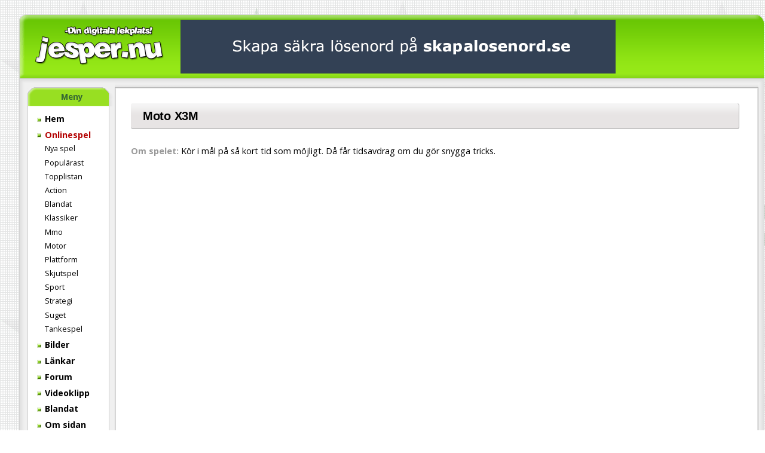

--- FILE ---
content_type: text/html; charset=UTF-8
request_url: http://static.jesper.nu/spel/motor/17581-moto-x3m/
body_size: 4989
content:
<!DOCTYPE html>
<html lang="sv">
<head>

<!-- Google tag (gtag.js) -->
<script async src="https://www.googletagmanager.com/gtag/js?id=G-8K8NFSY2ES"></script>
<script>
  window.dataLayer = window.dataLayer || [];
  function gtag(){dataLayer.push(arguments);}
  gtag('js', new Date());

  gtag('config', 'G-8K8NFSY2ES');
</script>

<meta charset="utf-8">
<title>Moto X3M</title>
<!--<script src="https://ads.holid.io/auto/jesper.nu/holid.js" defer="defer"></script>-->
<meta name="keywords" content="motocross,moto,moto x3m,spel,online,onlinespel" />
<meta name="description" content="Kör i mål på så kort tid som möjligt. Då får tidsavdrag om du gör snygga tricks." />
<link rel="stylesheet" href="https://omega.jesper.nu/css/new/styles.php?f=8" type="text/css" media="screen">
<link href="https://fonts.googleapis.com/css?family=Open+Sans:300,400,500,700&display=swap" rel="stylesheet" type="text/css">

  <link  rel="canonical"  href="https://jesper.nu/spel/motor/17581-moto-x3m/"  />
<link  rel="image_src"  href="https://omega.jesper.nu/upload/games/17581.jpeg"  />



<meta name="viewport" content="width=device-width">


<!--<script src="//omega.jesper.nu/javascript/libs/modernizr-2.5.0.min.js"></script>-->
</head>

<body class=" no-sidebar">






  <header class="normal">
    <div class="header-left-img"></div>
    <div class="header-right-img"></div>
    <div class="header-content">
      <a id="logo" href="https://jesper.nu/"><img src="https://omega.jesper.nu/images/design/2/logga.png" alt="Jesper.nu" width="230" height="90"></a>
                          <div style="padding-top: 9px; padding-left: 250px;" class="banner">
                <a href="https://skapalosenord.se/" target="_blank" title="Skapa säkra lösenord på skapalosenord.se">
                  <img src="https://jesper.nu/blandat/bilder/skapalosenord-se.png" alt="Skapa säkra lösenord" class="banner" width="728" height="90" />
                </a>
            </div>
                            
            
    </div>
  </header>


  <div id="container" class="clearfix">







    <nav>
      <h2>Meny</h2>
      <ul class="new_menu">
      <li class=""><a href="https://jesper.nu/"><img src="https://omega.jesper.nu/images/menyplupp.gif" alt="Menyikon för Hem" height="7" width="7"> Hem</a></li><li class="open"><a href="https://jesper.nu/spel/"><img src="https://omega.jesper.nu/images/menyplupp.gif" alt="Menyikon för Onlinespel" height="7" width="7"> Onlinespel</a>
<ul class="sub-nav">
<li class=""><a href="https://jesper.nu/spel/senaste/alltid.html"><img src="https://omega.jesper.nu/images/menyplupp.gif" alt="Menyikon för Nya spel" height="7" width="7"> Nya spel</a></li><li class=""><a href="https://jesper.nu/spel/popularast.html"><img src="https://omega.jesper.nu/images/menyplupp.gif" alt="Menyikon för Populärast" height="7" width="7"> Populärast</a></li><li class=""><a href="https://jesper.nu/spel/hogst-betyg/alltid.html"><img src="https://omega.jesper.nu/images/menyplupp.gif" alt="Menyikon för Topplistan" height="7" width="7"> Topplistan</a></li><li class="no-icon"><a href="https://jesper.nu/spel/senaste/alltid.html?category=action"><img src="https://omega.jesper.nu/images/menyplupp.gif" alt="Menyikon för Action" height="7" width="7"> Action</a></li><li class="no-icon"><a href="https://jesper.nu/spel/senaste/alltid.html?category=blandat"><img src="https://omega.jesper.nu/images/menyplupp.gif" alt="Menyikon för Blandat" height="7" width="7"> Blandat</a></li><li class="no-icon"><a href="https://jesper.nu/spel/senaste/alltid.html?category=klassiker"><img src="https://omega.jesper.nu/images/menyplupp.gif" alt="Menyikon för Klassiker" height="7" width="7"> Klassiker</a></li><li class="no-icon"><a href="https://jesper.nu/spel/senaste/alltid.html?category=mmo"><img src="https://omega.jesper.nu/images/menyplupp.gif" alt="Menyikon för Mmo" height="7" width="7"> Mmo</a></li><li class="no-icon"><a href="https://jesper.nu/spel/senaste/alltid.html?category=motor"><img src="https://omega.jesper.nu/images/menyplupp.gif" alt="Menyikon för Motor" height="7" width="7"> Motor</a></li><li class="no-icon"><a href="https://jesper.nu/spel/senaste/alltid.html?category=plattform"><img src="https://omega.jesper.nu/images/menyplupp.gif" alt="Menyikon för Plattform" height="7" width="7"> Plattform</a></li><li class="no-icon"><a href="https://jesper.nu/spel/senaste/alltid.html?category=skjutspel"><img src="https://omega.jesper.nu/images/menyplupp.gif" alt="Menyikon för Skjutspel" height="7" width="7"> Skjutspel</a></li><li class="no-icon"><a href="https://jesper.nu/spel/senaste/alltid.html?category=sport"><img src="https://omega.jesper.nu/images/menyplupp.gif" alt="Menyikon för Sport" height="7" width="7"> Sport</a></li><li class="no-icon"><a href="https://jesper.nu/spel/senaste/alltid.html?category=strategi"><img src="https://omega.jesper.nu/images/menyplupp.gif" alt="Menyikon för Strategi" height="7" width="7"> Strategi</a></li><li class="no-icon"><a href="https://jesper.nu/spel/senaste/alltid.html?category=suget"><img src="https://omega.jesper.nu/images/menyplupp.gif" alt="Menyikon för Suget" height="7" width="7"> Suget</a></li><li class="no-icon"><a href="https://jesper.nu/spel/senaste/alltid.html?category=tankespel"><img src="https://omega.jesper.nu/images/menyplupp.gif" alt="Menyikon för Tankespel" height="7" width="7"> Tankespel</a></li>
</ul>
</li><li class=""><a href="https://jesper.nu/roliga-bilder.html"><img src="https://omega.jesper.nu/images/menyplupp.gif" alt="Menyikon för Bilder" height="7" width="7"> Bilder</a></li><li class=""><a href="https://jesper.nu/lankar/senaste/alltid.html"><img src="https://omega.jesper.nu/images/menyplupp.gif" alt="Menyikon för Länkar" height="7" width="7"> Länkar</a></li><li class=""><a href="https://jesper.nu/forum/"><img src="https://omega.jesper.nu/images/menyplupp.gif" alt="Menyikon för Forum" height="7" width="7"> Forum</a></li><li class=""><a href="https://jesper.nu/video.html"><img src="https://omega.jesper.nu/images/menyplupp.gif" alt="Menyikon för Videoklipp" height="7" width="7"> Videoklipp</a></li><li class=""><a href="https://jesper.nu/blandat/"><img src="https://omega.jesper.nu/images/menyplupp.gif" alt="Menyikon för Blandat" height="7" width="7"> Blandat</a></li><li class=""><a href="https://jesper.nu/om/"><img src="https://omega.jesper.nu/images/menyplupp.gif" alt="Menyikon för Om sidan" height="7" width="7"> Om sidan</a></li>      </ul>

        <h2 style="margin-top: 1.2rem;">Sök spel</h2>
        <form action="/search.html" method="get" style="height: 32px;">
            <div class="holding hassome" style="display:inline-block;">
            <input type="text" name="q" value="" style="width:77px;" title="Skriv sökord för spel">
            </div>
        <input type="submit" title="Sök spel" value="" class="" style="border:0; width:20px; background:#FFF url(/images/icons/sok.gif) no-repeat center left;">
        </form>
    
      <h2 style="margin-top:20px">Medlem</h2>
      <form action="" method="post" id="login-form">
              <input type="hidden" name="action" value="login">

          <input class="login-field" type="text" name="username" placeholder="Användarnamn" id="login-username" value="" autocomplete="username">
          <input class="login-field" type="password" name="password" placeholder="Lösenord"  id="login-password" value="" autocomplete="current-password">

          
          <button type="submit" class="btn login-btn" id="login-submit">Logga in</button>

        <!--<p><a href="/glomt-losenord.html">Glömt lösenord</a></p>-->
      </form>
    
    </nav>
    <aside>
            </aside>

    <div id="content" role="main" class="">

    <!-- Bortkommenterad pga javascriptfel för open/close
        <a href="#" id="hideShowMenu" class="no-tip" title="Dölj menyn"></a>
    -->
        <!--
moto-x3m-->
<script async src="/_ajax/user.location.php?u=/spel/motor/17581-moto-x3m/"></script>

  <script type="application/ld+json" id="jsonLdSchema">
  {
    "@context":"http://schema.org",
    "@type":"Game",
    "name":"Moto X3M",
    "dateModified":"19 maj 2015",
    "dateCreated":"19 maj 2015",
    "url":"https://jesper.nu/spel/motor/17581-moto-x3m/",
    "datePublished":"19 maj 2015",
    "aggregateRating":{
      "@type":"AggregateRating",
      "ratingValue":"4",
      "bestRating":"5",
      "worstRating":"0",
      "ratingCount":"299"
    },
    "image":"http://omega.jesper.nu/upload/games/17581.jpeg",
    "genre":"motor",
    "description":"Kör i mål på så kort tid som möjligt. Då får tidsavdrag om du gör snygga tricks."
  }
  </script>

<meta property="og:url"                content="https://jesper.nu/spel/motor/17581-moto-x3m/">
<meta property="og:type"               content="website">
<meta property="og:title"              content="Moto X3M">
<meta property="og:description"        content="Kör i mål på så kort tid som möjligt. Då får tidsavdrag om du gör snygga tricks.">
<meta property="og:image"              content="http://omega.jesper.nu/upload/games/17581.jpeg">

<div>
    <div>
        <meta itemprop="name" content="Jesper"></div>
<div>
    <h1>Moto X3M</h1>
    <p class="game-description">
        <span class="about">Om spelet:</span> 
        <span class="about-the-game">Kör i mål på så kort tid som möjligt. Då får tidsavdrag om du gör snygga tricks.</span>
    </p>







<div id="_embed" class="game-surface">






<!-- Gammal embed-kod, låg inne i #_resize tidigare
  <object width="100%" height="100%" codebase="" classid="">
    <param value="/spel/filer/motor/17581.swf" name="movie">
    <param value="high" name="quality">
    <param value="#000000" name="bgcolor">
    <param value="direct" name="wmode">
    <embed wmode="direct" width="100%" height="100%" pluginspage="" type="" bgcolor="#000000" quality="high" src="/spel/filer/motor/17581.swf">
</object>
-->







    <div id="_resize" style="width:720px;height:432px;">
        <script>
            window.RufflePlayer = window.RufflePlayer || {};
            window.addEventListener("load", (event) => {
                const ruffle = window.RufflePlayer.newest();
                const player = ruffle.createPlayer();
                const container = document.getElementById("_resize");
                container.appendChild(player);
                player.load("/spel/filer/motor/17581.swf");
                player.config = {
                    autoplay: "auto",
                    backgroundColor: "#000000",
                    preloader: false,
                    contextMenu: false,
                };
                player.style.height = "432px";
                player.style.width = "720px";
            });
        </script>
        <script src="https://unpkg.com/@ruffle-rs/ruffle"></script>
    </div>











    </div>
</div>

<ol vocab="https://schema.org/" typeof="BreadcrumbList" class="breadcrumb">
  <li property="itemListElement" typeof="ListItem">
    <a property="item" typeof="WebPage" href="https://jesper.nu/spel/"><span property="name">Spel</span></a> › 
    <meta property="position" content="1">
  </li>

  <li property="itemListElement" typeof="ListItem">
    <a property="item" typeof="WebPage" href="https://jesper.nu/spel/senaste/alltid.html?category=motor"><span property="name">Motor</span></a> › 
    <meta property="position" content="2">
    </li>
  <li property="itemListElement" typeof="ListItem">
    <a property="item" typeOf="WebPage" href="https://jesper.nu/spel/motor/17581-moto-x3m/">
    <span property="name">Moto X3M</span></a>
    <meta property="position" content="3">
  </li>
</ol>

<div class="content-rating like">
    <h2>Betygsätt spelet</h2>
    <div class="like-avg">
        <span style="float:left; font-size:250%; color:#86c547; font-weight:bold; margin:0 40px 10px 0;">80%</span>
        <span><span style="color:#666;">Gillar:</span> <span class="like-pcnt">239</span><span class="like-pmsg" style="margin-left:10px"></span><br>
        <span style="color:#666;">Gillar inte:</span> <span class="like-ncnt">60</span><span class="like-nmsg" style="margin-left:10px"></span></span>
    </div>
    <div style="clear:left;" class="like-status" title="239 gillar (80%),60 gillar inte">
        <div class="likes-bar" style="width:80%"></div>
        <div class="dislikes-bar" style="width:20%"></div>
    </div>
    <button class="like-button btn btn-success btn-large" onclick="return false;" data-like-id="17581" data-like-type="games">
        <i class="icon-heart"></i>
        <span>Gilla spelet</span>
    </button>
    <button class="dislike-button btn btn-danger" onclick="return false;" data-like-id="17581" data-like-type="games">
        <i class="icon-thumbs-down"></i>
        <span>Ogilla</span>
    </button>
    <p id="like-error-msg"></p>
</div>

<script>
function likeGame(el) {
    const id = el.dataset.likeId;
    const errorEl = document.getElementById('like-error-msg');
    if (localStorage.getItem('game.' + id + '.like')) {
	errorEl.innerHTML = 'Du har redan gillat den här sidan!!';
        return;
    }
    localStorage.setItem('game.' + id + '.like', 1);
    el.classList.add(el.classList.contains('like-button') ? 'like-voted' : 'dislike-voted', "liked");
    fetch('/_ajax/rating.php?' + new URLSearchParams({
        type: el.dataset.likeType,
        id: el.dataset.likeId,
        like: el.classList.contains("like-button") + 0
    })).then((r) => r.json()).then(function (json) {
        if (json.error_code === '0x000') {
            var key = json.type == 'pos' ? 'p' : 'n';
            document.querySelector('.like-pcnt').innerHTML = json.pos;
            document.querySelector('.like-ncnt').innerHTML = json.neg;
            document.querySelector('.like-' + key + 'msg').innerHTML = 'Tack för din röst';
        }
        else {
            errorEl.innerHTML = json.error;
        }
    })
}

document.querySelectorAll('[data-like-id]').forEach((el) => {
    el.addEventListener('click', (e) => likeGame(el), false);
});
</script>


<div class="game-info">
        <span>Klick:</span> 108773 <br>
            <span>Inlagt:</span> 19 maj 2015<br>
    <span>Kategori:</span> <a href="/spel/senaste/alltid.html?category=motor">Motor</a><br>
    <span>Av:</span>
        <a href="/spel/senaste/alltid.html?user=Jesper">Jesper</a>    <br>
            <span>Taggar:</span>
        motocross, moto, moto x3m            <br>
    </div>

<div class="game-copylink">
    <label for="myInput">Länk till spelet</label>
    <input type="text" name="game-link-url" value="https://jesper.nu/spel/motor/17581-moto-x3m/" id="myInput" aria-label="Kopiera spelets länk">

    <div class="tooltip">
        <button onclick="myFunction()" onmouseout="outFunc()">
          <span class="tooltiptext" id="myTooltip">Kopiera länk</span>
          <img src="https://omega.jesper.nu/icons/svg/game-copylink.svg" alt="Kopiera länk" width="25" height="25">
        </button>
    </div>
</div>

<p><strong>Jiddrar spelet?</strong><br><a href="/blandat/om-flashspel.php">Läs mer om flashspel</a>.<br>



<br style="clear:both;" />

<h2>Liknande <a href="/spel/">spel</a></h2>


<div class="contentthumbs">
            <div class="tablediv2">
            <a href="/spel/motor/11617-motocross-urban-fever/">
                <img
src="https://omega.jesper.nu/upload/games/motocross_urban_fever.jpg" width="120" height="80" alt="Motocross Urban Fever" loading="lazy">
                Motocross Urban Fever            </a>
        </div>
            <div class="tablediv2">
            <a href="/spel/blandat/14501-bobby-nutcase-moto-jumping/">
                <img
src="https://omega.jesper.nu/upload/games/14501.jpeg" width="120" height="80" alt="Bobby Nutcase Moto Jumping" loading="lazy">
                Bobby Nutcase Moto Jumping            </a>
        </div>
            <div class="tablediv2">
            <a href="/spel/motor/5459-bike-champ/">
                <img
src="https://omega.jesper.nu/upload/games/bike_champ.jpg" width="120" height="80" alt="Bike Champ" loading="lazy">
                Bike Champ            </a>
        </div>
            <div class="tablediv2">
            <a href="/spel/motor/14586-moto-trial-fest-2/">
                <img
src="https://omega.jesper.nu/upload/games/14586.jpeg" width="120" height="80" alt="Moto Trial Fest 2" loading="lazy">
                Moto Trial Fest 2            </a>
        </div>
            <div class="tablediv2">
            <a href="/spel/motor/12902-bike-adventure/">
                <img
src="https://omega.jesper.nu/upload/games/bike_adventure.jpg" width="120" height="80" alt="Bike Adventure" loading="lazy">
                Bike Adventure            </a>
        </div>
            <div class="tablediv2">
            <a href="/spel/motor/17718-moto-x3m-halloween/">
                <img
src="https://omega.jesper.nu/upload/games/17718.jpeg" width="120" height="80" alt="Moto X3M Halloween" loading="lazy">
                Moto X3M Halloween            </a>
        </div>
            <div class="tablediv2">
            <a href="/spel/motor/4938-moto-stunts/">
                <img
src="https://omega.jesper.nu/upload/games/moto_stunts.jpg" width="120" height="80" alt="Moto stunts" loading="lazy">
                Moto stunts            </a>
        </div>
            <div class="tablediv2">
            <a href="/spel/motor/17659-xcross-madness/">
                <img
src="https://omega.jesper.nu/upload/games/17659.jpeg" width="120" height="80" alt="Xcross Madness" loading="lazy">
                Xcross Madness            </a>
        </div>
            <div class="tablediv2">
            <a href="/spel/motor/13983-motoball/">
                <img
src="https://omega.jesper.nu/upload/games/13983.jpeg" width="120" height="80" alt="Motoball" loading="lazy">
                Motoball            </a>
        </div>
            <div class="tablediv2">
            <a href="/spel/motor/5556-enduro-3/">
                <img
src="https://omega.jesper.nu/upload/games/enduro3.jpg" width="120" height="80" alt="Enduro 3" loading="lazy">
                Enduro 3            </a>
        </div>
            <div class="tablediv2">
            <a href="/spel/motor/4499-fmx-team/">
                <img
src="https://omega.jesper.nu/upload/games/fmx-team.jpg" width="120" height="80" alt="FMX team" loading="lazy">
                FMX team            </a>
        </div>
            <div class="tablediv2">
            <a href="/spel/motor/5418-enduro-2/">
                <img
src="https://omega.jesper.nu/upload/games/enduro2.jpg" width="120" height="80" alt="Enduro 2" loading="lazy">
                Enduro 2            </a>
        </div>
    </div>




<br style="clear:both;">

<h2>Kommentarer (2)</h2>
<a name="read-comment"></a>
<div id="comments" style="width: 979px;"></div>
<a name="post-comment"></a>

<!-- NO LOGIN -->
<div id="shout-form"></div>
<p></p>


<script async src="https://omega.jesper.nu/javascript/copy-link.js"></script>



</div>

<div class="clearfix"></div>
    </div>
  </div>

  <footer>
    <div class="footer-left-img"></div>
    <div class="footer-right-img"></div>
    <div class="footer-content">

    <p>
        <a href="/om/copyright.php">© 2025 Jesper.nu</a> |
        <a href="/">Hem</a> |
        <a href="/om/annonsera/">Annonsera</a> |
        <a href="#top">Gå till toppen</a>
    </p>
    </div>
  </footer>



</body>
</html>



--- FILE ---
content_type: text/css;charset=UTF-8
request_url: https://omega.jesper.nu/css/new/styles.php?f=8
body_size: 11835
content:
article,aside,details,figcaption,figure,footer,header,hgroup,nav,section{display:block}audio,canvas,video{display:inline-block;*display:inline;*zoom:1}audio:not([controls]){display:none}[hidden]{display:none}  html{font-size:100%;-webkit-text-size-adjust:100%;-ms-text-size-adjust:100%}html,button,input,select,textarea{font-family:'Open sans',"Verdana","Arial","Helvetica",sans-serif;color:#222}body{font-size:90%;background:url("https://omega.jesper.nu/images/bg.gif") repeat #FFFFFF;color:#000;padding:0;margin:0;line-height:1.7} ::-moz-selection{background:#666;color:#fff;text-shadow:none}::selection{background:#666;color:#fff;text-shadow:none} a{color:#579333;text-decoration:none}a:visited{color:#579333;text-decoration:none}a:hover{color:#ff0000}a:focus{outline:thin dotted} a:hover,a:active{outline:0} abbr[title]{border-bottom:1px dotted}b,strong{font-weight:bold}blockquote{margin:1em 40px}dfn{font-style:italic}hr{display:block;height:1px;border:0;border-top:1px solid #ccc;margin:1em 0;padding:0}ins{background:#ff9;color:#000;text-decoration:none}mark{background:#ff0;color:#000;font-style:italic;font-weight:bold} pre,code,kbd,samp{font-family:monospace,serif;_font-family:'courier new',monospace;font-size:1em} pre{white-space:pre;white-space:pre-wrap;word-wrap:break-word}q{quotes:none}q:before,q:after{content:"";content:none}small{font-size:85%} sub,sup{font-size:75%;line-height:0;position:relative;vertical-align:baseline}sup{top:-0.5em}sub{bottom:-0.25em} ul,ol{margin:1em 0;padding:0 0 0 40px}dd{margin:0 0 0 40px}nav ul,nav ol{list-style:none;list-style-image:none;margin:0;padding:0}  img{border:0;-ms-interpolation-mode:bicubic;vertical-align:middle} svg:not(:root){overflow:hidden} figure{margin:0} form{margin:0}fieldset{border:0;margin:0;padding:0} label{cursor:pointer} legend{border:0;*margin-left:-7px;padding:0;white-space:normal} button,input{line-height:normal} button,input[type="button"],input[type="reset"],input[type="submit"]{cursor:pointer;-webkit-appearance:button;*overflow:visible} button[disabled],input[disabled]{cursor:default} input[type="checkbox"],input[type="radio"]{box-sizing:border-box;padding:0;*width:13px;*height:13px}input[type="search"]{-webkit-appearance:textfield;-moz-box-sizing:content-box;-webkit-box-sizing:content-box;box-sizing:content-box}input[type="search"]::-webkit-search-decoration,input[type="search"]::-webkit-search-cancel-button{-webkit-appearance:none} button::-moz-focus-inner,input::-moz-focus-inner{border:0;padding:0} textarea{overflow:auto;vertical-align:top;resize:vertical} table{border-collapse:collapse;border-spacing:0}td{vertical-align:top}@media screen and (min-width:800px){body{padding:0 1.5rem}}@media screen and (min-width:1200px){body{padding:0 2rem}}@media screen and (min-width:1400px){body{padding:0 4rem}}.content-search input{letter-spacing:0.5px}.game-copylink{font-weight:bold;margin:1rem 0}.funny-link{font-weight:500;font-size:110%}.click,.author{color:#999}.links h4{color:#666 }.click,.author{color:#999}.content-list-paging{font-size:130%;font-weight:bold;line-height:2.8}.content-list-paging a{background-image:linear-gradient(to right,#3d9b11 0%,#74b029 100%);padding:0.6rem 1.1rem;border-radius:2rem;color:#fff}.content-list-paging a:hover{background-color:#000;background-image:unset}.content-list-paging span{border:3px solid #000;padding:0.8rem 1.3rem;border-radius:2rem;background-color:#fff}.breadcrumb{list-style:none;background-color:#eee;padding:1rem 2rem;margin-right:3rem;border-radius:2rem;font-weight:bold;background-image:linear-gradient(to right,#f0f0f0 0%,#ffffff 100%);max-width:500px}.breadcrumb li{display:inline-block}.frontpage-boxes{clear:both;padding:50px 0 50px;height:250px}.frontpage-box{background-color:#f9f9f9;padding:1rem 0.5rem 0 2.5rem;width:25%;float:left;margin-right:5%;border-radius:20px;height:220px;background-image:linear-gradient(to right,#f0f0f0 0%,#ffffff 51%,#f5f5f5 100%)}.frontpage-box:last-child{margin-right:0}.frontpage-box h3{font-size:130%;font-family:'Open Sans'}.frontpage-box p{margin-top:1.5rem;margin-bottom:2.3rem;height:2.9rem}a.action-button{background-image:linear-gradient(to right,#3d9b11 0%,#74b029 51%,#369a25 100%);transition:0.5s;background-size:200% auto;box-shadow:0 0 20px #eee;color:white;font-weight:800;padding:1em 2.5em;border:0;border-radius:25px;display:inline-block;margin:0.4rem 0.5rem 0.4rem 0}a.action-button:hover{background-position:right center}.marginfix{padding:1.5em 2em}h1{font-size:140%;font-family:Helvetica,Arial,sans-serif;font-weight:bold;background:#EEE url(https://omega.jesper.nu/images/h1_background.png) repeat-x top;border:none;border-bottom:1px solid #AAA;border-right:1px solid #AAA;margin:0 0 25px 0;padding:4px 20px 4px 20px;border-radius:4px;letter-spacing:-0.3px}h1 a:link,h1 a:visited,h1 a:active{color:#000;text-decoration:none}h1 a:hover{color:#CCCCCC;font-weight:normal;border:0}h2{font:bold 135% "Helvetica Neue",Helvetica,Arial,Verdana,sans-serif;margin:22px 19px 10px 0;padding:4px 3px 4px 0}h2.cleanh2{font:normal 120%/1.4 "Helvetica Neue",Helvetica,Arial,sans-serif;background:0;border:0;color:#666;margin:15px 0 5px 0;padding:0}h2 a,h2 a:link,h2 a:visited,h2 a:active{color:#000;text-align:left;border:0}h2 a:hover{text-decoration:underline;font-weight:bold}h3{font:bold 110% Verdana,sans-serif;margin:17px 19px 8px 0}h4{font:bold 100% Verdana,sans-serif;margin:20px 19px 5px 0}header{margin:1.5rem auto 0}header,footer{padding:0;min-width:1247px;max-width:1600px;width:auto;height:auto;background:transparent}header .header-left-img,header .header-right-img{height:114px;width:20px;float:left;background:url(https://omega.jesper.nu/images/design/2/header-small-1.png)}header.big-banner .header-right-img{height:274px;float:left;background:url(https://omega.jesper.nu/images/design/2/header-1.png)}header.big-banner .header-left-img{height:274px;float:right;background:url(https://omega.jesper.nu/images/design/2/header-3.png)}header.big-banner .header-content{height:274px;background:url(https://omega.jesper.nu/images/design/2/header-2.png)}header .header-right-img{float:right;background:url(https://omega.jesper.nu/images/design/2/header-small-3.png)}header.big-banner .header-content #logo img{width:225px}header.big-banner .header-content #logo{margin-top:93px;margin-left:0}header .header-content{background:url(https://omega.jesper.nu/images/design/2/header-small-2.png);margin:0 20px;height:114px}#logo{margin-top:11px;float:left;text-decoration:none}footer{margin:0 auto}footer .footer-left-img{height:31px;width:167px;float:left;background:url(https://omega.jesper.nu/images/design/2/footer-1.png)}.no-menu footer .footer-left-img{width:17px;background:url(https://omega.jesper.nu/images/design/2/footer-1-1.png)}.no-sidebar footer .footer-right-img{width:17px;background:url(https://omega.jesper.nu/images/design/2/footer-3.png)}footer .footer-right-img{float:right;height:31px;width:325px;background:url(https://omega.jesper.nu/images/design/2/footer-4.png)}footer .footer-content{margin:0 17px;min-height:31px;background:url("https://omega.jesper.nu/images/design/2/footer-2.png") repeat-x scroll center top transparent}footer p{text-align:center;margin:0;padding:50px 15px 30px 0}footer a:link,footer a:visited{color:#333}div.family{background-color:#464646;border-top:1px solid #333;color:#fff;padding:1% 3%;min-height:250px;min-width:1200px;margin:0;font-family:"helvetica neue",helvetica,arial;text-align:center;text-shadow:1px 1px 2px #222}.forme,.webbtv{background-color:#6c6c6c;display:inline-block;min-height:162px;min-width:500px;max-width:45%;padding:1%;text-align:left;color:#ccc;vertical-align:top}.forme{margin-right:3%}.forme img,.webbtv img{-moz-transition:opacity 0.5s,-moz-transform 0.5s;-webkit-transition:opacity 0.5s,-webkit-transform 0.5s;-o-transition:opacity 0.5s,-o-transform 0.5s;transition:opacity 0.5s,transform 0.5s;float:left;margin-right:15px}.forme img:hover,.webbtv img:hover{opacity:0.6}div.family a{color:#fff}#container > nav{float:left;width:136px;padding:7px 13px;color:#000;background:url(https://omega.jesper.nu/images/design/2/content-back-1.png) repeat-y}#container > aside{float:right;width:312px;background:url("https://omega.jesper.nu/images/design/2/content-back-3.png") repeat-y scroll left top #f0f0f0;padding-left:8px}nav > h2{padding:8px 0 0 0;margin:0 0 -8px 0}#container > nav,#container > aside,#content{margin-bottom:-20000px;padding-bottom:20000px}#content{background:url("https://omega.jesper.nu/images/design/2/content-top.png") repeat-x scroll left top #fff;padding-top:35px;padding-left:25px;padding-right:30px;position:relative;margin-left:162px;margin-right:320px}#content:before,#content:after{content:'';position:absolute;top:0px;display:block;width:2px;height:10px;padding-top:0}#content:before{background:url("https://omega.jesper.nu/images/design/2/content-corner-left.png") no-repeat scroll left top #fff;left:-2px}#content:after{background:url("https://omega.jesper.nu/images/design/2/content-corner-right.png") no-repeat scroll left top #fff;right:-2px;left:none}.no-menu #container > nav{width:20px;background:url(https://omega.jesper.nu/images/design/2/content-back-5.png) repeat-y}.no-menu nav > *{display:none}.no-sidebar #container > aside{width:4px;background:url(https://omega.jesper.nu/images/design/2/content-back-2.png) repeat-y}.no-sidebar aside > *{display:none}.no-sidebar #content{margin-right:12px}.no-menu #content{margin-left:12px}#container{position:relative;overflow:hidden;margin:0 auto;min-width:1247px;max-width:1600px;width:auto;height:auto}.login-field{width:106px;margin-bottom:5px;padding:3px}.login-btn{width:116px;padding:6px;background-color:#eee;border:0;border-radius:5px;font-weight:bold;color:#225922}.login-btn:hover{background-color:#e7e7e7}nav > h2{background:transparent url(https://omega.jesper.nu/images/navigation-h2-top_2.gif) no-repeat top left;border:none;color:#363;height:33px;width:150px}nav ul{list-style-type:none}nav .menu li{background-image:url(https://omega.jesper.nu/images/menubutton.gif);background-repeat:no-repeat;background-position:1px 1px;list-style-image:none;padding-left:14px;line-height:1.5}nav .menu li a:hover{list-style-image:url(https://omega.jesper.nu/images/menubutton2.gif)}nav h2 a{color:#363}nav .menu li:hover{background-image:url(https://omega.jesper.nu/images/menubutton_current.gif)}.menu a{color:#000;border:0;display:block}.menu a:hover{color:#ff0000}nav .menu ul{border:none;text-align:left;color:#000;margin:0;line-height:1.5}nav .menu .subnav li{background:0;margin-left:-2px;padding-left:0}nav .menu .subnav .subnav{margin:6px 0 6px 0;padding:0}nav .menu .subnav .subnav li{color:#cecdcd;list-style-image:none;list-style-type:circle;margin:0 0 0 8px;padding:0}.menu .subnav{padding:5px 5px 15px 5px}.subnav li{list-style:circle;color:#ccc;font:normal 90%/1.5 'Open Sans',Verdana,Geneva,sans-serif}.subnav a{font-weight:normal}nav a.active{color:#B30000;font-weight:bold}nav a.current{text-decoration:underline;font-weight:normal}nav > ul,nav > form{background-color:#fff;border:1px solid #c4c4c4;border-top:0;border-radius:0 0 9px 9px;padding:8px 10px 8px 15px;width:110px;margin-left:1px}nav > form{padding:8px 10px;width:115px}nav > ul > li{font-weight:bold}nav li{font-weight:normal;font-size:110%}nav{font:100%/16px 'Open Sans',Helvetica,Arial,sans-serif}#container > aside{padding-top:7px}aside .sidebar-content{background:#fff;border:1px solid #c4c4c4;border-top:0;border-radius:0 0 9px 9px;padding:8px 10px 22px 12px;margin-left:2px;margin-right:10px;margin-bottom:22px}aside .sidebar-ad{margin-bottom:22px;margin-left:2px}aside > h2,nav > h2{color:#363;font:bold 93% "Open Sans",sans-serif;text-align:center}aside > h2{background:url("https://omega.jesper.nu/images/sidebar-h2-top_2.png") no-repeat scroll left top transparent;height:33px;margin:0 0 -7px 2px;padding:7px 0 0;border:medium none;width:302px}.ad-728x90{float:left;height:90px;margin:10px 0 0 6px;width:728px}#hideShowMenu:hover{opacity:1;-moz-opacity:1;filter:alpha(opacity=1)}#hideShowMenu{opacity:0.5;-moz-opacity:0.5;filter:alpha(opacity=5);background-color:#fff;background-image:url("https://omega.jesper.nu/icons/fugue/arrow-270-small.png");background-position:center center;background-repeat:no-repeat;border:1px solid #CCCCCC;border-radius:5px 5px 5px 5px;display:block;height:15px;left:-10px;position:absolute;top:-2px;width:15px;z-index:100}.f-hide{display:none !important}.sidebar-content .date{color:#666;margin-right:5px}.sidebar-content ul{padding:0;margin:0;list-style:none}.alert .icon{font-size:1.1em}h4.alert-heading{margin:0}a.black{color:#000}a.black:hover{color:#f00}img.right{float:right}#content > img.right{margin-right:22px} ul.new_menu > li:first-child{padding-top:10px !important}ul.new_menu > li:last-child{padding-bottom:15px !important}ul.sub-nav > li{padding:0.1rem 0 !important}ul.new_menu > li{padding:0.15rem 0}ul.new_menu > li img{margin-right:2px}.img-left{float:left;margin:0 0.8rem 1rem 0}.ad-728x90{float:left;height:90px;margin:10px 0 0 6px;width:728px}.ad-970x250{margin:7px 0 0 0;height:240px;width:980px;float:left}.ad-front-vid{height:337px;width:600px}.ad-front-vid.ad-wide{height:324px;width:700px}.ad-250x360,.ad-f-250x360{height:360px;width:250px;margin-left:8px;margin-bottom:15px}.ad-f-250x360{margin-left:0}.ad-250x240{height:240px;width:250px;margin-left:8px;margin-bottom:15px}.ad-250x250{height:250px;width:250px;margin-left:8px;margin-bottom:15px}.ad-preroll-g{float:left;width:480px;height:300px}.ad-preroll-m{width:250px;height:240px;margin:0px auto;margin-top:-100px}.ad-300x250{width:300px;height:250px}.ad-120x600{width:120px;height:600px}.ad-160x600{width:160px;height:600px}.ad-250x360-front{height:360px;width:250px;margin:0px}.ad-floor{height:200px;width:980px}.ad-menu{width:140px;height:350px;margin-left:11px} .ir{display:block;border:0;text-indent:-999em;overflow:hidden;background-color:transparent;background-repeat:no-repeat;text-align:left;direction:ltr;*line-height:0}.ir br{display:none} .hidden{display:none !important;visibility:hidden} .visuallyhidden{border:0;clip:rect(0 0 0 0);height:1px;margin:-1px;overflow:hidden;padding:0;position:absolute;width:1px} .visuallyhidden.focusable:active,.visuallyhidden.focusable:focus{clip:auto;height:auto;margin:0;overflow:visible;position:static;width:auto} .invisible{visibility:hidden} .clearfix:before,.clearfix:after{content:"";display:table}.clearfix:after{clear:both}.clearfix{*zoom:1}.content-list-paging .button{padding:2px 5px}.content-list-paging .button img.prev-arrow{border-right-color:#fff !important;border-width:5px 5px 5px 0 !important}.content-list-paging .button img.next-arrow{border-left-color:#fff !important;border-width:5px 0 5px 5px !important}.content-list-paging .button.active{color:#000;font-weight:bold;cursor:default}.content-list-paging .button.img{padding-right:0}.content-list-paging .button .next-arrow{margin-left:4px}.content-list-paging .button img{height:0;width:0;padding:0}div.content-list-paging{text-align:center}.prev-arrow{border-right-color:#999999 !important;border-width:5px 5px 5px 0 !important}.next-arrow{border-left-color:#999999 !important;border-width:5px 0 5px 5px !important}.next-arrow,.prev-arrow{border:1px solid transparent;height:0;vertical-align:middle;width:0}.menu-search{margin-top:15px;padding:0;width:137px;background:none;border:0}.menu-search input{width:100px}.login-h2{ border-bottom:0;margin-bottom:-6px; margin-top:15px}.game-copylink input{padding:0.8rem 1rem;border:1px solid #eee;width:250px;vertical-align:top}.top-paging{padding:1rem}.sm-btn{padding:0.5rem 1rem !important;margin-left:0.3rem}.current-page{font-weight:bold;font-size:110%;padding-right:0.5rem}ul.new_menu{background:transparent;border:0;padding:0;font-size:90%;line-height:1.6}ul.new_menu > li:first-child{border-top:0}ul.new_menu > li:last-child i{border-radius:0 0 0 5px}ul.new_menu > li:last-child{border-bottom:1px solid #ccc;border-radius:0 0 5px 5px}ul.new_menu > li:first-child{padding-top:5px}ul.new_menu > li:last-child{padding-bottom:5px}ul.new_menu li{border:1px solid #ccc;border-bottom:0;border-top:0;width:135px;background:#fff}ul.new_menu > li img{display:inline-block}ul.new_menu > li i{background:#fff;color:#999;padding:3px 4px 1px 8px;border-right:0px solid #ccc}.new_menu a{display:block;color:#000;margin-left:15px}ul.new_menu > li:hover > a i,ul.new_menu li.open >a i,ul.new_menu .sub-nav > li:hover >a i{color:#333}ul.new_menu > li:hover > a,ul.new_menu .sub-nav > li:hover >a{color:#B30000;font-weight:bold}ul.new_menu .sub-nav li{font-size:90%}ul.new_menu .sub-nav .sub-nav i{padding-right:0}ul.new_menu .sub-nav img{display:none}ul.new_menu .sub-nav i{padding-left:0}ul.new_menu .sub-nav a{padding-left:13px}ul.new_menu .sub-nav .sub-nav a{padding-left:18px}ul.new_menu .sub-nav li{border:0}ul.new_menu li.open >a{ color:#B30000;font-weight:bold}.new_menu form input{margin:0;border:0;width:90px}.new_menu .no-icon i:before{content:'-' !important}.new_menu > li > ul.sub-nav > li:last-child i{padding-bottom:15px}.new_menu .new a::after{content:'Ny';margin-left:5px;font-size:.8em;color:red}.game-surface{margin-bottom:1.5rem }.game-description{max-width:700px}.game-description .about{font-weight:bold;color:#999}.game-info span{color:#1d1d1d;line-height:2.3;padding-right:0.4rem;font-weight:600}.game-copylink label{display:block;margin-bottom:0.5rem}.game-info .game-image{width:200px;height:133px;vertical-align:top;margin-top:0.5rem}.content-rating{float:right;width:50%;padding:1em 3em 3em 3em;border-radius:1rem}.like-button{padding:1rem 2rem;border-radius:1rem;border:2px solid darkgreen;background-color:#ecfbee;font-weight:600}.like-button i{color:rgb(151,0,0)}.like-button:hover{border:2px solid darkgreen;background-color:darkgreen;color:white}.like-button:hover i{color:rgb(255,0,0)}.dislike-button{padding:1rem 2rem;border-radius:1rem;border:2px solid rgb(139,0,0);background-color:#fffbfb;font-weight:600}.dislike-button i{color:rgb(151,0,0)}.dislike-button:hover{border:2px solid #7e0000;background-color:#7e0000;color:white}.dislike-button:hover i{color:rgb(255,154,154)}.content-search{display:inline-block;background-color:#f0f0f0;border-bottom-left-radius:25px;border-top-left-radius:25px;background-image:linear-gradient(to right,#f0f0f0 50%,#ffffff 100%)}.content-search input{padding:0.7rem 0;font-size:16px;font-weight:bold;width:300px;border:0;background:transparent}.content-search input::placeholder{font-weight:500}.content-search input:focus{outline:none;border:0;background-color:none}.content-search button{padding:0.7rem 1.3rem;font-size:16px;font-weight:bold;width:50px;border:0;background:0}.content-search button svg{padding:0.7rem 1.3rem;font-size:16px;font-weight:bold;border:0}.content-search img{width:20px;border:0}.feed h3{padding:3em 0 0.6em 0;font-family:'Open Sans';font-size:140%}iframe{border:0}@media only screen and (max-device-width:700px){iframe{width:100%}} .game-copylink input{padding:0.8rem 1rem;border:1px solid #eee;width:300px;line-height:1.5;vertical-align:top}.game-copylink button{border:0;background:0;width:50px;display:inline-block;line-height:40px}.game-copylink button img{border:0;background:0;width:25px;display:inline-block}.tooltip{position:relative;display:inline-block}.tooltip .tooltiptext{visibility:hidden;max-width:500px;background-color:#555;color:#fff;text-align:center;border-radius:6px;padding:5px;position:absolute;z-index:1;bottom:150%;left:50%;margin-left:-75px;opacity:0;transition:opacity 0.3s;line-height:1.5}.tooltip .tooltiptext::after{content:"";position:absolute;top:100%;left:50%;margin-left:-5px;border-width:5px;border-style:solid;border-color:#555 transparent transparent transparent}.tooltip:hover .tooltiptext{visibility:visible;opacity:1}  .content-img-likes{position:absolute;display:inline-block;background:#000;text-align:center;top:8px;padding:1px 3px;right:8px;color:#fff;border-radius:3px;font-size:0.8em}.contentlist-main{clear:left}.contentlist-main img{border:1px solid #000;float:left;height:80px;margin-bottom:10px;width:120px}.contentlist-main h2{background:0;border:0;font-size:110%;margin:0 0 0 130px;padding:3px 0 0 0}.contentlist-main p{color:#000;font-size:90%;margin:5px 0 0 130px;padding:3px 0 0 0} .col-full{width:99%;float:left}#content p{margin-right:22px}.content-images-column{width:100%;overflow:hidden;position:relative}.frontpage-content-extras{width:77px;line-height:1.3em;position:absolute;top:0;right:0;background:#fff;padding:5px;-webkit-box-shadow:-10px 0px 10px -15px rgba(0,0,0,0.5);-moz-box-shadow:-10px 0px 10px -15px rgba(0,0,0,0.5);box-shadow:-10px 0px 10px -15px rgba(0,0,0,0.5);min-height:110px;text-align:center}.frontpage-content-extras a span{line-height:1em}.frontpage-content-extras a{display:block;margin-top:7px;margin-bottom:15px}.frontpage-content-extras i{margin-bottom:3px;font-size:250%;display:block}i.to-video{color:#555}i.to-picture{color:#555}i.to-game{color:#555}i.to-latest{color:#f0cb00}i.to-toplist{color:#f0cb00}i.to-popular{color:#555}.frontpage-thumbs{margin:0}.tablediv img{display:block;margin-bottom:10px;-moz-border-radius:3px;-webkit-border-radius:3px;border-radius:3px;width:200px;height:133px;object-fit:cover}.fun-images .tablediv img{width:130px;height:90px;object-fit:cover}.fun-images .tablediv{margin-right:5px}.tablediv{display:inline-block;font-size:100%;margin:2px 10px 8px 0;min-height:132px;max-width:200px;padding:0;text-align:center;vertical-align:top}.tablediv:hover{opacity:0.9}.tablediv a{font-weight:500;font-size:90%}.tablediv a:hover{color:#000}.tablediv2 img{-moz-border-radius:3px;-webkit-border-radius:3px;border-radius:3px;display:block;margin-bottom:5px}.tablediv2{display:inline;float:left;font-size:90%;margin:2px 1px 3px;min-height:140px;max-width:120px;padding:0;text-align:center}.tablediv2 a{color:#000;font-size:90%}.tablediv2 a:hover{color:#ccc}#frontpage-funny-container .tablediv,#frontpage-video-container .tablediv{width:130px}.frontpage h2{margin-top:30px;margin-bottom:8px;background-image:linear-gradient(to right,#f0f0f0 10%,#ffffff 51%,#ffffff 100%);padding:0.7rem 1.4rem;border-radius:0.4rem;font-size:120%}.tipz{background:#FFF url(/images/tooltip_background.gif) repeat-x top left;color:#000;max-width:225px;min-width:200px;border:1px solid #000;text-align:left;padding:8px 12px 8px 12px;-moz-border-radius:3px;-webkit-border-radius:3px;border-radius:3px;-moz-box-shadow:3px 3px 6px #777;-webkit-box-shadow:3px 3px 6px #777;box-shadow:3px 3px 6px #777}.tipz .tip-title{font:bold 120% 'Open Sans',Verdana,Arial,sans-serif;color:#579333;text-decoration:underline;background:none;border:0;margin:0 0 5px;padding:0} .content-list-breadcrumb{list-style:none;padding:0}.content-list-breadcrumb li:last-child:after{content:''}.content-list-breadcrumb li:after{content:' »'}.content-list-breadcrumb li{display:inline-block} .content-list{float:left}.content-list dl,.content-list dd,.content-list dt{margin:0;padding:0;float:left}.content-list dl .column{color:#666;display:inline-block}.content-list dd.img img,.content-list dd.img span{float:left}.content-list dt{float:right}.content-list dt a:hover{color:red;text-decoration:underline;border:0}.content-list dd.admin{margin:5px 0 5px 135px;clear:both}.content-list div.hr{clear:both;margin-right:0} .content-images-column h2,.content-2box-column h2,.games-2box-column h2{font-size:120%;padding:2px 0;margin-top:5px}.games-3box-column h2,.content-3box-column h2{margin-right:0}.video-list.content-list-large dd.img{width:134px}.video-list.content-list-large dd.img span{background:rgba(0,0,0,0.4);font-size:80%;color:#fff;border:1px solid transparent;border-radius:5px 0 7px 0;margin-right:12px;margin-top:-16px;padding:0 2px 0 4px;float:right}.video-list.content-list-large dl:hover dd.img span{background:#000}.content-search-box input.q,.game-search-box input.q{-moz-border-radius:3px;-webkit-border-radius:3px;-o-border-radius:3px;border-radius:3px;background:url("https://jesper.nu/inc/images/content/sokruta.gif") no-repeat scroll left center #FFFFFF;margin-right:0;height:15px;padding:5px 3px 4px 25px;width:170px} .latest-content .first,.latest-games .first{clear:left;padding:0}.latest-content .last,.latest-games .last{padding:0px}.video-content.content-list-small dl dt .like-status{float:right}.content-list-small dl.evan,.game-list-small dl.even{background-color:#eee}.content-list-small dl.odd,.game-list-small dl.odd{background-color:#fff}.content-list-small dl:hover,.game-list-small dl:hover{background-color:#eee}.content-list-small dl,.game-list-small dl{width:244px;padding:1px 4px 2px 2px;margin-bottom:1px}.content-list-small dd.rating,.game-list-small dd.rating{width:40px;float:right;cursor:default;text-align:right;padding-top:2px;font-size:90%}.content-list-small dd.img,.game-list-small dd.img{padding:2px 0 2px 2px}.content-list-small dd.img img,.game-list-small dd.img{width:65px;border:1px solid #424242}.content-list-small span.hits,.content-list-small span.avg,.game-list-small span.hits,.game-list-small span.avg{color:#777}.content-list-small dl dt,.game-list-small dl dt{width:166px;line-height:2.3ex;padding-top:3px}.content-list-small .heading,.game-list-small .heading{color:#777}.content-list-small dt a,.game-list-small dt a{color:#000;display:block;font-size:110%;margin-bottom:3px}.content-list-small dt a:hover,.game-list-small dt a:hover,.latest-games a.view-all:hover{color:red}.latest-games a.view-all{float:right}  .selected-content .last,.selected-games .last{padding-right:0;margin-left:1px}.content-list-medium dl,.game-list-medium dl{width:100%;margin-bottom:5px}.content-list-medium dl:hover,.game-list-medium dl:hover{background-color:#eee}.content-list-medium dd.content-description,.game-list-medium dd.game-description{overflow:hidden;height:8ex}.content-list-medium dd.img,.game-list-medium dd.img{margin-right:8px;width:120px;border:1px solid #fff;padding:1px;background-color:#424242}.content-list-medium dl:hover dd.img,.game-list-medium dl:hover dd.img{margin-right:8px;width:120px;border:1px solid #000;padding:1px;background-color:#fff}.content-list-medium dt,.game-list-medium dt{font-size:110%;font-weight:bold}.content-list-medium dl dt span,.game-list-medium dl dt span{font-size:90%;font-weight:normal;vertical-align:top}.content-hits{margin-left:5px;color:darkgreen}  .drop-container{display:block;position:absolute;margin:0px auto 0px}.drop span{padding:1px 6px !important;padding-right:4px !important}.white.drop span a:after{border-top-color:#999}.white.drop.active span a:after{border-bottom-color:#999}.drop.active span a:after{border:5px solid transparent;border-bottom-color:#fff;top:-13px}.drop span a:after{content:'';height:0;width:0;vertical-align:middle;position:relative;top:8px;margin-left:5px;border:5px solid transparent;border-top-color:#fff}.content-list-nav ul{display:block;padding-left:0;margin:5px 0 7px}.content-list-nav ul li{display:inline-block;vertical-align:middle}.content-list-nav li a,.content-list-nav li span.button{-moz-border-radius:3px;-webkit-border-radius:3px;-o-border-radius:3px;border-radius:3px;padding:2px 6px}.content-list-nav{margin-top:5px;margin-bottom:10px} .content-list-h1 a{font-weight:normal}.content-list-h1 span{float:right;font-size:85%;font-weight:lighter;margin-right:6px;padding-top:2px}div.content-list-paging{text-align:center}.content-list-nav li.green span.button a{color:#fff !important;border:none !important}.content-list-nav li.white span.button a{color:#606060 !important;border:none !important}.like-tooltip{background:#000;color:#fff;padding:3px 6px;border:1px solid #fff;-moz-box-shadow:0px 0px 2px #999;-webkit-box-shadow:0px 0px 2px #999;box-shadow:0px 0px 2px #999}.content-list-thumb{width:48%;margin:3% 3% 0 0;float:left}.content-list-thumb:nth-child(odd){margin:3% 3% 0 0}.content-list-thumb:nth-child(even){margin:3% 1% 0 0}.content-list-thumb:nth-child(3n+4):after,.content-list-thumb:nth-child(3n+4):before{content:"";display:table}.content-list-thumb:nth-child(3n+4):after{clear:both}.content-list-thumb:nth-child(3n+4){zoom:1}.content-list-thumb .thumb-img{float:left;margin-right:12px}.thumb-img img{width:200px;border-radius:7px;transition:0.5s}img:hover{opacity:0.7;border-radius:1rem}.thumb-title{font-size:110%;font-weight:bold}.thumb-title a{color:#000}.thumb-title a:hover{color:#ccc}.thumb-info{font-size:90%}.list-row{width:100%;float:left}@media (max-width:1330px){.content-list-thumb{width:95%}}.video-list.content-list-large div.thumb-title .like-status{float:right}.video-list.content-list-large div.thumb-img img{float:left;width:120px}.video-list.content-list-large div.thumb-img span{background:none repeat scroll 0 0 rgba(0,0,0,0.4);border:1px solid transparent;border-radius:5px 0 7px 0;color:#FFFFFF;float:right;font-size:80%;margin-top:-16px;padding:0 2px 0 4px}.ad-row{margin-top:25px;text-align:center}.tips-form{width:600px}.tips-form textarea{height:100px}.tips-form > input,.tips-form textarea{border:1px solid #ddd;border-radius:5px;float:left;font-size:1.1em;margin:2px 0 20px 10px;padding:10px;width:300px}.tips-form input[type=submit]{float:none}.tips-form select{font-size:1.1em;margin:2px 0 20px 10px;border:1px solid #ddd;border-radius:5px;padding:0px;height:auto}.tips-form #vi-thumbs > label{margin-right:10px}.tips-form #vi-thumbs div label{width:auto;border:2px solid transparent}.tips-form #vi-thumbs{margin-bottom:20px}.tips-form #vi-thumbs div.selected label{border-color:#80AA49}.tips-form label .small,#video-step1 label .small{color:#666666;display:block;font-size:75%;font-weight:normal;text-align:right;width:200px}.tips-form label,#video-step1 label{display:block;float:left;font-size:1.2em;text-align:right;width:200px}#video-step1 label .small,#video-step1 label{width:60px}#video-step1 #step1-url{width:350px;border:1px solid #ddd;border-radius:5px;float:left;font-size:1.1em;margin:2px 0 20px 10px;padding:10px}.embed{text-align:center} #shout-form textarea{border-radius:5px 5px 0 5px;height:4em;width:600px}.shout{margin-right:19px;margin-top:1em}.shout-post{overflow:hidden;position:relative}.shout-post:hover{background-color:#F7F7F7}.shout-right{position:absolute;right:1em;top:0.7em}.shout-left{left:1em;position:absolute;top:0.7em}.shout-left img{height:34px;width:30px}.shout-content{left:46px;padding:0.7em 0.7em 1em;position:relative;width:600px}.shout-content a:link,.shout-content a:visited{font-weight:bold}.shout-content a:hover{color:#FF0000} .forum-latest{width:47%;margin-right:3%;float:left}.forum-latest th{text-align:left;font-size:110%}.forum-latest th a,.forum-latest .thread-date a{color:#000;text-align:left}.forum-latest .thread-date{width:115px}table.forum-index{width:100%;border-collapse:collapse}table.forum-index .category-title{padding:12px 6px 2px 6px;border-bottom:1px solid #bbb;text-align:left}table.forum-index .category-title a{color:#000}.category-title span{font-size:110%}.forum-rows td{padding:3px 0px 3px 10px}.forum-update{width:50%}.forum-icon{width:22px}.forum-title a.black{font-size:105%;font-weight:600;border-bottom:1px solid #ccc}.forum-date,.forum-stats{font-size:90%}.forum-stats{color:#999} .forum.popular{width:100%}.forum.popular tbody tr td{padding:3px 0}.forum.popular tbody tr{border-bottom:1px solid #ccc}.forum.popular thead tr{border-bottom:1px solid #ddd}.forum.popular thead tr th{padding:3px 0}.forum.popular .topic{padding-right:10px}.forum.popular span.section a{color:#999}.forum.popular span.section{color:#ddd;float:right}.thread-views,.thread-replys{min-width:4em}.new-post .thread-subject a{font-weight:bold}.forum-breadcrumb span:after{content :' » '}.forum-breadcrumb span:last-child:after,.forum-threads-h1 span:last-child:after{content :' '}.forum-threads-h1 span:after{content :' - '}.forum-threads-paging{float:right;margin-right:22px}.forum-threads-paging .content-list-paging{text-align:right}.forum-threads{margin-top:10px;border-collapse:collapse;width:100%}.forum-threads th a{color:#000}.forum-threads th{padding:6px 3px 2px;border-bottom:1px solid #bbb;text-align:left}.forum-threads td.thread-latest{font-size:90%;line-height:1.2;padding:2px 3px}.forum-threads td{padding:3px;text-align:left}.forum-threads .icon{width:16px;height:16px;display:block;border:none !important}.forum-threads td.thread-icon{background:url("https://omega.jesper.nu/icons/fugue/mail-open.png") no-repeat scroll center center transparent}.forum-threads .new-post td.thread-icon{background:url("https://omega.jesper.nu/icons/fugue/mail.png") no-repeat scroll center center transparent}.forum-threads .glued td.thread-icon{background:url("https://omega.jesper.nu/icons/fugue/sticky-note.png") no-repeat scroll center center transparent}.forum-threads .locked td.thread-icon{background:url("https://omega.jesper.nu/icons/fugue/lock.png") no-repeat scroll center center transparent}.forum-threads .glued.locked td.thread-icon{background:url("https://omega.jesper.nu/icons/fugue/exclamation-button.png") no-repeat scroll center center transparent}.forum-threads .user-part td.thread-icon .icon{background:url(https://omega.jesper.nu/icons/fugue/user-small.png) no-repeat scroll center center transparent}.forum-threads .icon.thread-feed{background:url("https://omega.jesper.nu/icons/fugue/feed.png") no-repeat scroll 0 0 transparent}.forum-threads .admin-btn{border:0 none !important;float:right;padding:0;vertical-align:bottom}.forum-threads .complain-post{background-color:#D9B1B1}.forum-threads .complain-thread{background-color:#D48181}.comment.complain-post{border:2px solid #D9B1B1}.comment.complain-thread{border:2px solid #D48181}.comment{ background-color:#e6ecdc;border:1px solid #ccc; margin-bottom:10px !important;margin-right:22px}.comment_right{background-color:#e6ecdc;color:#272727;height:auto;width:108px;float:left;padding:7px 0 7px 7px;margin:0}.comment_main{background-color:#f0f7e6;border-left:1px solid #ccc;margin:0 0 0 115px;padding-left:10px}.comment_right img{margin-bottom:3px;padding:2px;background-color:#fff;border:1px solid #ababab}.comment_main p{color:#272727;margin:0;padding:5px 15px 10px 0;width:88%}.comment_right a:link,.comment_top a:visited{color:#272727;font-weight:bold;font:Tahoma,Geneva,sans-serif}.comment_right a:hover{color:#FF0000}a.no-line,a.no-line:hover{border:0;padding:0}.replie-username{font-weight:bold}.quote-content{border:1px solid grey;padding:5px;width:90%;color:#666;font-style:italic;margin:5px}.quote-content .quote-user{font-style:normal}.topic-compose{margin-right:22px}.topic-compose textarea{height:200px;width:100%}@font-face{font-family:'FontAwesome';src:url('../../font.v3/fontawesome-webfont.eot?v=3.0.1');src:url('../../font.v3/fontawesome-webfont.eot?#iefix&v=3.0.1') format('embedded-opentype'),url('../../font.v3/fontawesome-webfont.woff?v=3.0.1') format('woff'),url('../../font.v3/fontawesome-webfont.ttf?v=3.0.1') format('truetype');font-weight:normal;font-style:normal} [class^="icon-"],[class*=" icon-"]{font-family:FontAwesome;font-weight:normal;font-style:normal;text-decoration:inherit;-webkit-font-smoothing:antialiased; display:inline;width:auto;height:auto;line-height:normal;vertical-align:baseline;background-image:none;background-position:0% 0%;background-repeat:repeat;margin-top:0} .icon-white,.nav-pills > .active > a > [class^="icon-"],.nav-pills > .active > a > [class*=" icon-"],.nav-list > .active > a > [class^="icon-"],.nav-list > .active > a > [class*=" icon-"],.navbar-inverse .nav > .active > a > [class^="icon-"],.navbar-inverse .nav > .active > a > [class*=" icon-"],.dropdown-menu > li > a:hover > [class^="icon-"],.dropdown-menu > li > a:hover > [class*=" icon-"],.dropdown-menu > .active > a > [class^="icon-"],.dropdown-menu > .active > a > [class*=" icon-"],.dropdown-submenu:hover > a > [class^="icon-"],.dropdown-submenu:hover > a > [class*=" icon-"]{background-image:none}[class^="icon-"]:before,[class*=" icon-"]:before{text-decoration:inherit;display:inline-block;speak:none} a [class^="icon-"],a [class*=" icon-"]{display:inline-block} .icon-large:before{vertical-align:-10%;font-size:1.3333333333333333em}.btn [class^="icon-"],.nav [class^="icon-"],.btn [class*=" icon-"],.nav [class*=" icon-"]{display:inline; }.btn [class^="icon-"].icon-large,.nav [class^="icon-"].icon-large,.btn [class*=" icon-"].icon-large,.nav [class*=" icon-"].icon-large{line-height:.9em}.btn [class^="icon-"].icon-spin,.nav [class^="icon-"].icon-spin,.btn [class*=" icon-"].icon-spin,.nav [class*=" icon-"].icon-spin{display:inline-block}.nav-tabs [class^="icon-"],.nav-pills [class^="icon-"],.nav-tabs [class*=" icon-"],.nav-pills [class*=" icon-"]{ }.nav-tabs [class^="icon-"],.nav-pills [class^="icon-"],.nav-tabs [class*=" icon-"],.nav-pills [class*=" icon-"],.nav-tabs [class^="icon-"].icon-large,.nav-pills [class^="icon-"].icon-large,.nav-tabs [class*=" icon-"].icon-large,.nav-pills [class*=" icon-"].icon-large{line-height:.9em}li [class^="icon-"],.nav li [class^="icon-"],li [class*=" icon-"],.nav li [class*=" icon-"]{display:inline-block;width:1.25em;text-align:center}li [class^="icon-"].icon-large,.nav li [class^="icon-"].icon-large,li [class*=" icon-"].icon-large,.nav li [class*=" icon-"].icon-large{ width:1.5625em}ul.icons{list-style-type:none;text-indent:-0.75em}ul.icons li [class^="icon-"],ul.icons li [class*=" icon-"]{width:.75em}.icon-muted{color:#eeeeee}.icon-border{border:solid 1px #eeeeee;padding:.2em .25em .15em;-webkit-border-radius:3px;-moz-border-radius:3px;border-radius:3px}.icon-2x{font-size:2em}.icon-2x.icon-border{border-width:2px;-webkit-border-radius:4px;-moz-border-radius:4px;border-radius:4px}.icon-3x{font-size:3em}.icon-3x.icon-border{border-width:3px;-webkit-border-radius:5px;-moz-border-radius:5px;border-radius:5px}.icon-4x{font-size:4em}.icon-4x.icon-border{border-width:4px;-webkit-border-radius:6px;-moz-border-radius:6px;border-radius:6px}.pull-right{float:right}.pull-left{float:left}[class^="icon-"].pull-left,[class*=" icon-"].pull-left{margin-right:.3em}[class^="icon-"].pull-right,[class*=" icon-"].pull-right{margin-left:.3em}.btn [class^="icon-"].pull-left.icon-2x,.btn [class*=" icon-"].pull-left.icon-2x,.btn [class^="icon-"].pull-right.icon-2x,.btn [class*=" icon-"].pull-right.icon-2x{margin-top:.18em}.btn [class^="icon-"].icon-spin.icon-large,.btn [class*=" icon-"].icon-spin.icon-large{line-height:.8em}.btn.btn-small [class^="icon-"].pull-left.icon-2x,.btn.btn-small [class*=" icon-"].pull-left.icon-2x,.btn.btn-small [class^="icon-"].pull-right.icon-2x,.btn.btn-small [class*=" icon-"].pull-right.icon-2x{margin-top:.25em}.btn.btn-large [class^="icon-"],.btn.btn-large [class*=" icon-"]{margin-top:0}.btn.btn-large [class^="icon-"].pull-left.icon-2x,.btn.btn-large [class*=" icon-"].pull-left.icon-2x,.btn.btn-large [class^="icon-"].pull-right.icon-2x,.btn.btn-large [class*=" icon-"].pull-right.icon-2x{margin-top:.05em}.btn.btn-large [class^="icon-"].pull-left.icon-2x,.btn.btn-large [class*=" icon-"].pull-left.icon-2x{margin-right:.2em}.btn.btn-large [class^="icon-"].pull-right.icon-2x,.btn.btn-large [class*=" icon-"].pull-right.icon-2x{margin-left:.2em}.icon-spin{display:inline-block;-moz-animation:spin 2s infinite linear;-o-animation:spin 2s infinite linear;-webkit-animation:spin 2s infinite linear;animation:spin 2s infinite linear}@-moz-keyframes spin{0%{-moz-transform:rotate(0deg)}100%{-moz-transform:rotate(359deg)}}@-webkit-keyframes spin{0%{-webkit-transform:rotate(0deg)}100%{-webkit-transform:rotate(359deg)}}@-o-keyframes spin{0%{-o-transform:rotate(0deg)}100%{-o-transform:rotate(359deg)}}@-ms-keyframes spin{0%{-ms-transform:rotate(0deg)}100%{-ms-transform:rotate(359deg)}}@keyframes spin{0%{transform:rotate(0deg)}100%{transform:rotate(359deg)}}@-moz-document url-prefix(){.icon-spin{height:.9em}.btn .icon-spin{height:auto}.icon-spin.icon-large{height:1.25em}.btn .icon-spin.icon-large{height:.75em}} .icon-glass:before{content:"\f000"}.icon-music:before{content:"\f001"}.icon-search:before{content:"\f002"}.icon-envelope:before{content:"\f003"}.icon-heart:before{content:"\f004"}.icon-star:before{content:"\f005"}.icon-star-empty:before{content:"\f006"}.icon-user:before{content:"\f007"}.icon-film:before{content:"\f008"}.icon-th-large:before{content:"\f009"}.icon-th:before{content:"\f00a"}.icon-th-list:before{content:"\f00b"}.icon-ok:before{content:"\f00c"}.icon-remove:before{content:"\f00d"}.icon-zoom-in:before{content:"\f00e"}.icon-zoom-out:before{content:"\f010"}.icon-off:before{content:"\f011"}.icon-signal:before{content:"\f012"}.icon-cog:before{content:"\f013"}.icon-trash:before{content:"\f014"}.icon-home:before{content:"\f015"}.icon-file:before{content:"\f016"}.icon-time:before{content:"\f017"}.icon-road:before{content:"\f018"}.icon-download-alt:before{content:"\f019"}.icon-download:before{content:"\f01a"}.icon-upload:before{content:"\f01b"}.icon-inbox:before{content:"\f01c"}.icon-play-circle:before{content:"\f01d"}.icon-repeat:before{content:"\f01e"} .icon-refresh:before{content:"\f021"}.icon-list-alt:before{content:"\f022"}.icon-lock:before{content:"\f023"}.icon-flag:before{content:"\f024"}.icon-headphones:before{content:"\f025"}.icon-volume-off:before{content:"\f026"}.icon-volume-down:before{content:"\f027"}.icon-volume-up:before{content:"\f028"}.icon-qrcode:before{content:"\f029"}.icon-barcode:before{content:"\f02a"}.icon-tag:before{content:"\f02b"}.icon-tags:before{content:"\f02c"}.icon-book:before{content:"\f02d"}.icon-bookmark:before{content:"\f02e"}.icon-print:before{content:"\f02f"}.icon-camera:before{content:"\f030"}.icon-font:before{content:"\f031"}.icon-bold:before{content:"\f032"}.icon-italic:before{content:"\f033"}.icon-text-height:before{content:"\f034"}.icon-text-width:before{content:"\f035"}.icon-align-left:before{content:"\f036"}.icon-align-center:before{content:"\f037"}.icon-align-right:before{content:"\f038"}.icon-align-justify:before{content:"\f039"}.icon-list:before{content:"\f03a"}.icon-indent-left:before{content:"\f03b"}.icon-indent-right:before{content:"\f03c"}.icon-facetime-video:before{content:"\f03d"}.icon-picture:before{content:"\f03e"}.icon-pencil:before{content:"\f040"}.icon-map-marker:before{content:"\f041"}.icon-adjust:before{content:"\f042"}.icon-tint:before{content:"\f043"}.icon-edit:before{content:"\f044"}.icon-share:before{content:"\f045"}.icon-check:before{content:"\f046"}.icon-move:before{content:"\f047"}.icon-step-backward:before{content:"\f048"}.icon-fast-backward:before{content:"\f049"}.icon-backward:before{content:"\f04a"}.icon-play:before{content:"\f04b"}.icon-pause:before{content:"\f04c"}.icon-stop:before{content:"\f04d"}.icon-forward:before{content:"\f04e"}.icon-fast-forward:before{content:"\f050"}.icon-step-forward:before{content:"\f051"}.icon-eject:before{content:"\f052"}.icon-chevron-left:before{content:"\f053"}.icon-chevron-right:before{content:"\f054"}.icon-plus-sign:before{content:"\f055"}.icon-minus-sign:before{content:"\f056"}.icon-remove-sign:before{content:"\f057"}.icon-ok-sign:before{content:"\f058"}.icon-question-sign:before{content:"\f059"}.icon-info-sign:before{content:"\f05a"}.icon-screenshot:before{content:"\f05b"}.icon-remove-circle:before{content:"\f05c"}.icon-ok-circle:before{content:"\f05d"}.icon-ban-circle:before{content:"\f05e"}.icon-arrow-left:before{content:"\f060"}.icon-arrow-right:before{content:"\f061"}.icon-arrow-up:before{content:"\f062"}.icon-arrow-down:before{content:"\f063"}.icon-share-alt:before{content:"\f064"}.icon-resize-full:before{content:"\f065"}.icon-resize-small:before{content:"\f066"}.icon-plus:before{content:"\f067"}.icon-minus:before{content:"\f068"}.icon-asterisk:before{content:"\f069"}.icon-exclamation-sign:before{content:"\f06a"}.icon-gift:before{content:"\f06b"}.icon-leaf:before{content:"\f06c"}.icon-fire:before{content:"\f06d"}.icon-eye-open:before{content:"\f06e"}.icon-eye-close:before{content:"\f070"}.icon-warning-sign:before{content:"\f071"}.icon-plane:before{content:"\f072"}.icon-calendar:before{content:"\f073"}.icon-random:before{content:"\f074"}.icon-comment:before{content:"\f075"}.icon-magnet:before{content:"\f076"}.icon-chevron-up:before{content:"\f077"}.icon-chevron-down:before{content:"\f078"}.icon-retweet:before{content:"\f079"}.icon-shopping-cart:before{content:"\f07a"}.icon-folder-close:before{content:"\f07b"}.icon-folder-open:before{content:"\f07c"}.icon-resize-vertical:before{content:"\f07d"}.icon-resize-horizontal:before{content:"\f07e"}.icon-bar-chart:before{content:"\f080"}.icon-twitter-sign:before{content:"\f081"}.icon-facebook-sign:before{content:"\f082"}.icon-camera-retro:before{content:"\f083"}.icon-key:before{content:"\f084"}.icon-cogs:before{content:"\f085"}.icon-comments:before{content:"\f086"}.icon-thumbs-up:before{content:"\f087"}.icon-thumbs-down:before{content:"\f088"}.icon-star-half:before{content:"\f089"}.icon-heart-empty:before{content:"\f08a"}.icon-signout:before{content:"\f08b"}.icon-linkedin-sign:before{content:"\f08c"}.icon-pushpin:before{content:"\f08d"}.icon-external-link:before{content:"\f08e"}.icon-signin:before{content:"\f090"}.icon-trophy:before{content:"\f091"}.icon-github-sign:before{content:"\f092"}.icon-upload-alt:before{content:"\f093"}.icon-lemon:before{content:"\f094"}.icon-phone:before{content:"\f095"}.icon-check-empty:before{content:"\f096"}.icon-bookmark-empty:before{content:"\f097"}.icon-phone-sign:before{content:"\f098"}.icon-twitter:before{content:"\f099"}.icon-facebook:before{content:"\f09a"}.icon-github:before{content:"\f09b"}.icon-unlock:before{content:"\f09c"}.icon-credit-card:before{content:"\f09d"}.icon-rss:before{content:"\f09e"}.icon-hdd:before{content:"\f0a0"}.icon-bullhorn:before{content:"\f0a1"}.icon-bell:before{content:"\f0a2"}.icon-certificate:before{content:"\f0a3"}.icon-hand-right:before{content:"\f0a4"}.icon-hand-left:before{content:"\f0a5"}.icon-hand-up:before{content:"\f0a6"}.icon-hand-down:before{content:"\f0a7"}.icon-circle-arrow-left:before{content:"\f0a8"}.icon-circle-arrow-right:before{content:"\f0a9"}.icon-circle-arrow-up:before{content:"\f0aa"}.icon-circle-arrow-down:before{content:"\f0ab"}.icon-globe:before{content:"\f0ac"}.icon-wrench:before{content:"\f0ad"}.icon-tasks:before{content:"\f0ae"}.icon-filter:before{content:"\f0b0"}.icon-briefcase:before{content:"\f0b1"}.icon-fullscreen:before{content:"\f0b2"}.icon-group:before{content:"\f0c0"}.icon-link:before{content:"\f0c1"}.icon-cloud:before{content:"\f0c2"}.icon-beaker:before{content:"\f0c3"}.icon-cut:before{content:"\f0c4"}.icon-copy:before{content:"\f0c5"}.icon-paper-clip:before{content:"\f0c6"}.icon-save:before{content:"\f0c7"}.icon-sign-blank:before{content:"\f0c8"}.icon-reorder:before{content:"\f0c9"}.icon-list-ul:before{content:"\f0ca"}.icon-list-ol:before{content:"\f0cb"}.icon-strikethrough:before{content:"\f0cc"}.icon-underline:before{content:"\f0cd"}.icon-table:before{content:"\f0ce"}.icon-magic:before{content:"\f0d0"}.icon-truck:before{content:"\f0d1"}.icon-pinterest:before{content:"\f0d2"}.icon-pinterest-sign:before{content:"\f0d3"}.icon-google-plus-sign:before{content:"\f0d4"}.icon-google-plus:before{content:"\f0d5"}.icon-money:before{content:"\f0d6"}.icon-caret-down:before{content:"\f0d7"}.icon-caret-up:before{content:"\f0d8"}.icon-caret-left:before{content:"\f0d9"}.icon-caret-right:before{content:"\f0da"}.icon-columns:before{content:"\f0db"}.icon-sort:before{content:"\f0dc"}.icon-sort-down:before{content:"\f0dd"}.icon-sort-up:before{content:"\f0de"}.icon-envelope-alt:before{content:"\f0e0"}.icon-linkedin:before{content:"\f0e1"}.icon-undo:before{content:"\f0e2"}.icon-legal:before{content:"\f0e3"}.icon-dashboard:before{content:"\f0e4"}.icon-comment-alt:before{content:"\f0e5"}.icon-comments-alt:before{content:"\f0e6"}.icon-bolt:before{content:"\f0e7"}.icon-sitemap:before{content:"\f0e8"}.icon-umbrella:before{content:"\f0e9"}.icon-paste:before{content:"\f0ea"}.icon-lightbulb:before{content:"\f0eb"}.icon-exchange:before{content:"\f0ec"}.icon-cloud-download:before{content:"\f0ed"}.icon-cloud-upload:before{content:"\f0ee"}.icon-user-md:before{content:"\f0f0"}.icon-stethoscope:before{content:"\f0f1"}.icon-suitcase:before{content:"\f0f2"}.icon-bell-alt:before{content:"\f0f3"}.icon-coffee:before{content:"\f0f4"}.icon-food:before{content:"\f0f5"}.icon-file-alt:before{content:"\f0f6"}.icon-building:before{content:"\f0f7"}.icon-hospital:before{content:"\f0f8"}.icon-ambulance:before{content:"\f0f9"}.icon-medkit:before{content:"\f0fa"}.icon-fighter-jet:before{content:"\f0fb"}.icon-beer:before{content:"\f0fc"}.icon-h-sign:before{content:"\f0fd"}.icon-plus-sign-alt:before{content:"\f0fe"}.icon-double-angle-left:before{content:"\f100"}.icon-double-angle-right:before{content:"\f101"}.icon-double-angle-up:before{content:"\f102"}.icon-double-angle-down:before{content:"\f103"}.icon-angle-left:before{content:"\f104"}.icon-angle-right:before{content:"\f105"}.icon-angle-up:before{content:"\f106"}.icon-angle-down:before{content:"\f107"}.icon-desktop:before{content:"\f108"}.icon-laptop:before{content:"\f109"}.icon-tablet:before{content:"\f10a"}.icon-mobile-phone:before{content:"\f10b"}.icon-circle-blank:before{content:"\f10c"}.icon-quote-left:before{content:"\f10d"}.icon-quote-right:before{content:"\f10e"}.icon-spinner:before{content:"\f110"}.icon-circle:before{content:"\f111"}.icon-reply:before{content:"\f112"}.icon-github-alt:before{content:"\f113"}.icon-folder-close-alt:before{content:"\f114"}.icon-folder-open-alt:before{content:"\f115"}.msgBox{font-family:Arial,Helvetica,sans-serif;opacity:0;position:absolute;top:-1000px;text-align:left;left:0;max-width:250px;min-width:150px;color:#f8f8ff;background:#8b8989;background:#818989;background:rgba(139,137,137,0.8);padding:10px;border-radius:15px;box-shadow:2px 2px 6px #666;-moz-border-radius:15px;-webkit-border-radius:15px;-moz-box-shadow:2px 2px 6px #666;-webkit-box-shadow:2px 2px 5px #666;z-index:-1}.msgBoxImage{width:40px;height:40px }.msgBoxIcon{float:left;width:40px;height:40px;padding-right:7px }.msgBoxTitle{float:left;color:#fff }.msgBoxContent{float:left;max-width:80%;font-size:12px }.msgBoxMessage{float:left }a.msgBoxLink{color:#000 }.msgBoxLink:hover{color:#f90;border-bottom:0 }.msgEditable{font-family:Arial,Helvetica,sans-serif;font-size:12px;width:250px;background:#000;background:rgba(255,255,255,0.1);border:#000;color:#FFF }.tips-form .textboxlist{float:left;width:350px;margin-left:10px}.textboxlist{font:11px Verdana;cursor:text}.textboxlist-bits{zoom:1;overflow:hidden;margin:0;padding:3px 4px 0; *padding-bottom:3px}.textboxlist-bit{list-style-type:none;float:left;display:block;padding:0;margin:0 5px 3px 0;cursor:default}.textboxlist-bit-editable{border:1px solid #fff}.textboxlist-bit-editable-input{border:1px solid #ccc;-moz-border-radius:6px;-webkit-border-radius:6px;border-radius:6px;padding:2px 0;*padding-bottom:0;height:14px;font:11px Verdana;width:auto}.textboxlist-bit-editable-input:focus{outline:0}.textboxlist-bit-box{position:relative;line-height:18px;padding:0 5px;-moz-border-radius:6px;-webkit-border-radius:6px;border-radius:6px;border:1px solid #d1f3ca;background:#e9f8de;cursor:default}.textboxlist-bit-box-deletable{padding-right:15px}.textboxlist-bit-box-deletebutton{position:absolute;right:4px;top:6px;display:block;width:7px;height:7px;font-size:1px;background:url('https://omega.jesper.nu/images/close.gif')}.textboxlist-bit-box-deletebutton:hover{border:none;background-position:7px;text-decoration:none}.textboxlist-bit-box-hover{background:#c6f090;border:1px solid #80aa49}.textboxlist-bit-box-focus{border-color:#87a65e;background:#87a65e;color:#fff}.textboxlist-bit-box-focus .textboxlist-bit-box-deletebutton{background-position:bottom} @media print{*{background:transparent !important;color:black !important;box-shadow:none !important;text-shadow:none !important;filter:none !important;-ms-filter:none !important} a,a:visited{text-decoration:underline}a[href]:after{content:" (" attr(href) ")"}abbr[title]:after{content:" (" attr(title) ")"}.ir a:after,a[href^="javascript:"]:after,a[href^="#"]:after{content:""} pre,blockquote{border:1px solid #999;page-break-inside:avoid}thead{display:table-header-group} tr,img{page-break-inside:avoid}img{max-width:100% !important}@page{margin:0.5cm}p,h2,h3{orphans:3;widows:3}h2,h3{page-break-after:avoid}}